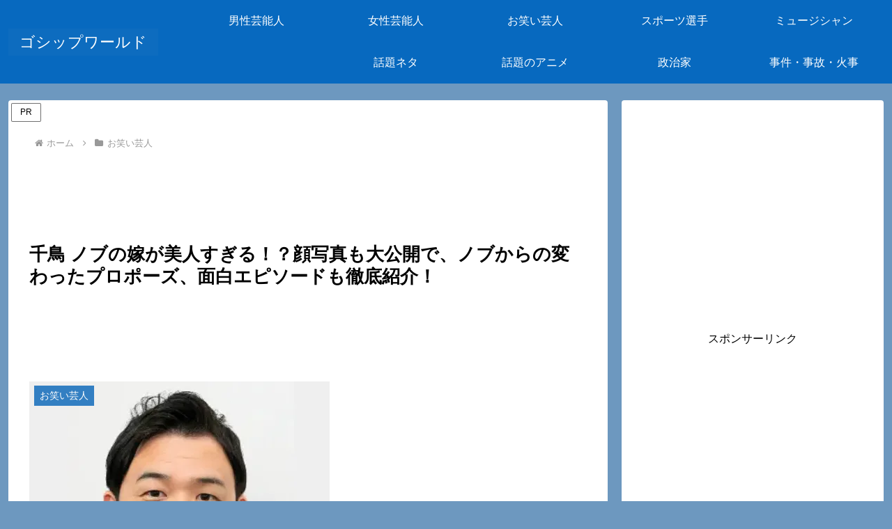

--- FILE ---
content_type: text/html; charset=utf-8
request_url: https://www.google.com/recaptcha/api2/aframe
body_size: 266
content:
<!DOCTYPE HTML><html><head><meta http-equiv="content-type" content="text/html; charset=UTF-8"></head><body><script nonce="U1xn0QMhSedEfeePuW3q5w">/** Anti-fraud and anti-abuse applications only. See google.com/recaptcha */ try{var clients={'sodar':'https://pagead2.googlesyndication.com/pagead/sodar?'};window.addEventListener("message",function(a){try{if(a.source===window.parent){var b=JSON.parse(a.data);var c=clients[b['id']];if(c){var d=document.createElement('img');d.src=c+b['params']+'&rc='+(localStorage.getItem("rc::a")?sessionStorage.getItem("rc::b"):"");window.document.body.appendChild(d);sessionStorage.setItem("rc::e",parseInt(sessionStorage.getItem("rc::e")||0)+1);localStorage.setItem("rc::h",'1769091466670');}}}catch(b){}});window.parent.postMessage("_grecaptcha_ready", "*");}catch(b){}</script></body></html>